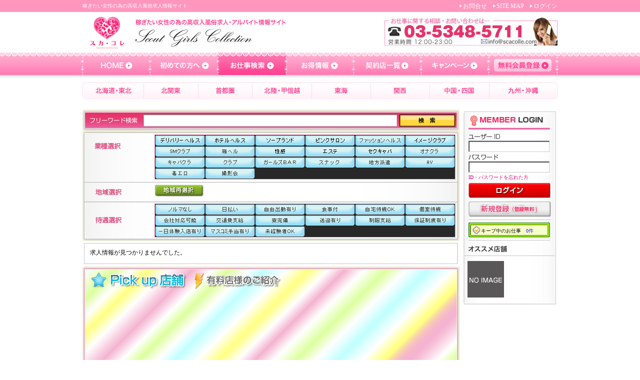

--- FILE ---
content_type: text/html; charset=UTF-8
request_url: http://scacolle.com/shop/search/
body_size: 18007
content:
<?xml version="1.0" encoding="utf-8"?>
<!DOCTYPE html PUBLIC "-//W3C//DTD XHTML 1.0 Transitional//EN" "http://www.w3.org/TR/xhtml1/DTD/xhtml1-transitional.dtd">
<html xmlns="http://www.w3.org/1999/xhtml">

<head>
<meta http-equiv="Pragma" content="no-cache">
<meta http-equiv="Cache-Control" content="no-cache">
<meta http-equiv="Expires" content="Thu, 01 Dec 1994 16:00:00 GMT">

<meta http-equiv="Content-Type" content="text/html; charset=utf-8" /><title>風俗求人一覧 | 高収入アルバイト求人　スカコレ</title>
<link rel="stylesheet" type="text/css" href="/css/import_result.css" />
	<link rel="stylesheet" type="text/css" href="/css/area_choice.css" />
	<link rel="stylesheet" type="text/css" href="/css/area_basic.css" />
	<link rel="stylesheet" type="text/css" href="/css/nyroModal.css" />
	<script type="text/javascript" src="/js/smartrollover.js"></script>
	<script type="text/javascript" src="/js/jquery.1.4.4.js"></script>
	<script type="text/javascript" src="/js/jquery.nyroModal-1.6.2.pack.js"></script>
	<script type="text/javascript" src="/js/result_choice.js"></script>
	<script type="text/javascript">
//<![CDATA[
$(function(){
	$('a.nyroModal').nyroModal({width:590,height:530});
});
//]]>
</script>
<!--[if IE 6]>
<link href="/css/ie6_top2.css" rel="stylesheet" type="text/css" />
<![endif]-->
<!--[if IE 7]>
<link href="/css/ie7_top2.css" rel="stylesheet" type="text/css" />
<![endif]-->

<!--[if lte IE 6]>  
  <script type="text/javascript" src="/js/DD_belatedPNG.js" charset="UTF-8"></script>  
  <script type="text/javascript">  
    DD_belatedPNG.fix('img, #menu, #menu-box');
  </script>  
<![endif]-->


<!-- アクセス解析 -->
<script type="text/javascript">

var _gaq = _gaq || [];
_gaq.push(['_setAccount', 'UA-20935215-1']);
_gaq.push(['_trackPageview']);

(function() {
var ga = document.createElement('script'); ga.type = 'text/javascript';
ga.async = true;
ga.src = ('https:' == document.location.protocol ? 'https://ssl' :'http://www') + '.google-analytics.com/ga.js';
var s = document.getElementsByTagName('script')[0];
s.parentNode.insertBefore(ga, s);
})();

</script>
<!-- アクセス解析 -->

</head>
<body class="">

<div id="wrapped">

	


<!--ヘッダーはじめ-->

<!-- header -->
<div id="h1-wrapped">
	<div id="h1-container">
		<h1>稼ぎたい女性の為の高収入風俗求人情報サイト</h1>

		<ul>
			<li><a href="/contact/">お問合せ</a></li> 
            <!--<li><a href="/company/">会社概要</a></li>--> 
            <li><a href="/sitemap/">SITE MAP</a></li>
			<li><a href="/login/">ログイン</a></li>
		</ul>
	</div>
</div>

<div id="header">
	<div class="logo"><a href="/shop/index/zenkoku/"><img src="/img2/img_logo2.gif" alt="スカコレ" width="70" height="65" /></a></div>
	<div class="copy"><img src="/img2/img_copy.gif" alt="稼ぎたい女性の為の高収入風俗求人・アルバイト情報サイト　Sucout Girls Collection" width="303" height="57" /></a></div>
	<div class="top-banner"><a href="/contact/"><img src="/img2/tel.jpg" alt="お仕事に関する相談・お問合せは" width="346" height="56" border="0" /></a></div>
</div>

<!-- header -->

<!--ヘッダーおわり-->

<!--メニューはじめ-->

<div id="menu-box"> 
<div id="menu">
 <div class="btn1"> 
  <ul class="clearfix">
				<li><a href="/"><img src="/img2/btn_top_off.gif" width="135" height="45" /></a></li>
				<li><a href="/system/"><img src="/img2/btn_first2_off.gif" alt="はじめての方へ" width="136" height="45" /></a></li>
				<li><a href="/shop/"><img src="/img2/btn_worksearch2_on.gif" alt="お仕事検索" width="136" height="45" /></a></li>
				<li><a href="/useful/"><img src="/img2/btn_advantage2_off.gif" alt="お得情報" width="135" height="45" /></a></li>
				<li><a href="/shop/payshop/"><img src="/img2/btn_contract2_off.gif" alt="契約店一覧" width="135" height="45" /></a></li>
				<li><a href="/campaign/"><img src="/img2/btn_campain2_off.gif" alt="キャンペーン" width="135" height="45" /></a></li><li><a href="/regist/"><img src="/img2/btn_regist_off.gif" alt="無料会員登録" width="138" height="45" /></a></li>
			</ul>
		</div>
		<div class="btn2">
			<ul class="clearfix">
				<li><a href="/hokkaido/"><img src="/img2/btn_hokkaido-tohoku_off.gif" alt="北海道/東北" width="123" height="33" /></a></li>
				<li><a href="/kitakanto/"><img src="/img2/btn_kitakanto_off.gif" alt="北関東" width="109" height="33" /></a></li>
				<li><a href="/shutoken/"><img src="/img2/btn_kanto_off.gif" alt="首都圏" width="108" height="33" /></a></li>
				<li><a href="/shinetsu/"><img src="/img2/btn_hokuriku-koshinetsu_off.gif" alt="北陸/甲信越" width="119" height="33" /></a></li>
				<li><a href="/tokai/"><img src="/img2/btn_tokai_off.gif" alt="東海" width="118" height="33" /></a></li>
				<li><a href="/kansai/"><img src="/img2/btn_kansai_off.gif" alt="関西" width="118" height="33" /></a></li>
				<li><a href="/chugoku/"><img src="/img2/btn_tyugoku-shikoku_off.gif" alt="中国/四国" width="119" height="33" /></a></li>
				<li><a href="/kyushu/"><img src="/img2/btn_kyusyu-okinawa_off.gif" alt="九州/沖縄" width="136" height="33" /></a></li>
			</ul>
		</div>
	</div>
</div>

<!--メニューおわり-->

<!-- main -->
<div id="main">
	<div id="contents" class="content_space"> 

		<div id="left">


<div class="freeword-result">
	<form id="search_form" action="/shop/search_keyword/" method="post">
		<input type="text" name="data[keyword]" value="" class="free" /><input type="image" src="/img2/top/btn_search.gif" alt="検索" name="freesearch" />
	</form>
</div>



			<div class="choice">
				<div class="genre">
				<table cellpadding="0" cellspacing="0" class="tbl_choice">
					<tr>
						<td><a href="/shop/search//category_id:10/mode:on"><img src="/img2/result/btn_delihel.gif" alt="デリバリーヘルス" width="98" height="20" /></a></td>
						<td><a href="/shop/search//category_id:9/mode:on"><img src="/img2/result/btn_hotel.gif" alt="ホテルヘルス" width="98" height="20" /></a></td>
						<td><a href="/shop/search//category_id:1/mode:on"><img src="/img2/result/btn_soap.gif" alt="ソープランド" width="98" height="20" /></a></td>
						<td><a href="/shop/search//category_id:5/mode:on"><img src="/img2/result/btn_salon.gif" alt="ピンクサロン" width="98" height="20" /></a></td>
						<td><a href="/shop/search//category_id:2/mode:on"><img src="/img2/result/btn_fassion.gif" alt="ファッションヘルス" width="98" height="20" /></a></td>
						<td><a href="/shop/search//category_id:3/mode:on"><img src="/img2/result/btn_imageclub.gif" alt="イメージクラブ" width="98" height="20" /></a></td>
					</tr>
					<tr>
						<td><a href="/shop/search//category_id:8/mode:on"><img src="/img2/result/btn_sm.gif" alt="SMクラブ" width="98" height="20" /></a></td>
						<td><a href="/shop/search//category_id:11/mode:on"><img src="/img2/result/btn_hakoheru.gif" alt="箱ヘル" width="98" height="20" /></a></td>
						<td><a href="/shop/search//category_id:4/mode:on"><img src="/img2/result/btn_seikan.gif" alt="性感" width="98" height="20" /></a></td>
						<td><a href="/shop/search//category_id:7/mode:on"><img src="/img2/result/btn_esthe.gif" alt="エステ" width="98" height="20" /></a></td>
						<td><a href="/shop/search//category_id:6/mode:on"><img src="/img2/result/btn_sexcaba.gif" alt="セクキャバ" width="98" height="20" /></a></td>
						<td><a href="/shop/search//category_id:12/mode:on"><img src="/img2/result/btn_onakura.gif" alt="オナクラ" width="98" height="20" /></a></td>
					</tr>
					<tr>
						<td><a href="/shop/search//category_id:13/mode:on"><img src="/img2/result/btn_caba.gif" alt="キャバクラ" width="98" height="20" /></a></td>
						<td><a href="/shop/search//category_id:14/mode:on"><img src="/img2/result/btn_club.gif" alt="クラブ" width="98" height="20" /></a></td>
						<td><a href="/shop/search//category_id:15/mode:on"><img src="/img2/result/btn_bar.gif" alt="ガールズBAR" width="98" height="20" /></a></td>
						<td><a href="/shop/search//category_id:16/mode:on"><img src="/img2/result/btn_snack.gif" alt="スナック" width="98" height="20" /></a></td>
						<td><a href="/shop/search//category_id:17/mode:on"><img src="/img2/result/btn_haken.gif" alt="地方派遣" width="98" height="20" /></a></td>
						<td><a href="/shop/search//category_id:18/mode:on"><img src="/img2/result/btn_av.gif" alt="AV" width="98" height="20" /></a></td>
					</tr>
					<tr>
						<td><a href="/shop/search//category_id:19/mode:on"><img src="/img2/result/btn_ckero.gif" alt="着エロ" width="98" height="20" /></a></td>
						<td><a href="/shop/search//category_id:20/mode:on"><img src="/img2/result/btn_satsuei.gif" alt="撮影会" width="98" height="20" /></a></td>
						<td>&nbsp;</td>
						<td>&nbsp;</td>
						<td>&nbsp;</td>
						<td>&nbsp;</td>
					</tr>
				</table>
				</div>

				<div class="area">
					<div class="area-choice">
						<a href="/shop/edit_section//?t:1769880672" class="nyroModal"><img src="/img2/result/btn_rechoice.gif" alt="地域再選択" width="97" height="23" /></a><p></p>
					</div>
				</div>

				<div class="treatment">
					<table cellpadding="0" cellspacing="0" class="tbl_choice2">
						<tr>
							<td><a href="/shop/search//condition:con_not_norma_f/mode:on"><img src="/img2/result/btn_nonorma.gif" alt="ノルマなし" width="98" height="20" /></a></td>
							<td><a href="/shop/search//condition:con_daypay_f/mode:on"><img src="/img2/result/btn_daypayment.gif" alt="日払い" width="98" height="20" /></a></td>
							<td><a href="/shop/search//condition:con_free_attendance_f/mode:on"><img src="/img2/result/btn_freedom.gif" alt="自由出勤有り" width="98" height="20" /></a></td>
							<td><a href="/shop/search//condition:con_with_meals_f/mode:on"><img src="/img2/result/btn_dishes.gif" alt="食事付" width="98" height="20" /></a></td>
							<td><a href="/shop/search//condition:con_wait_athome_f/mode:on"><img src="/img2/result/btn_stayhome.gif" alt="自宅待機OK" width="98" height="20" /></a></td>
							<td><a href="/shop/search//condition:con_privateroom_f/mode:on"><img src="/img2/result/btn_stayroom.gif" alt="個室待機" width="98" height="20" /></a></td>
						</tr>
						<tr>
							<td><a href="/shop/search//condition:con_company_f/mode:on"><img src="/img2/result/btn_alibi.gif" alt="会社対応可能" width="98" height="20" /></a></td>
							<td><a href="/shop/search//condition:con_expense_f/mode:on"><img src="/img2/result/btn_traffic.gif" alt="交通費支給" width="98" height="20" /></a></td>
							<td><a href="/shop/search//condition:con_dormitory_f/mode:on"><img src="/img2/result/btn_dormitory.gif" alt="寮完備" width="98" height="20" /></a></td>
							<td><a href="/shop/search//condition:con_pickup_f/mode:on"><img src="/img2/result/btn_drive.gif" alt="送迎有り" width="98" height="20" /></a></td>
							<td><a href="/shop/search//condition:con_uniform_f/mode:on"><img src="/img2/result/btn_uniform.gif" alt="制服支給" width="98" height="20" /></a></td>
							<td><a href="/shop/search//condition:con_security_f/mode:on"><img src="/img2/result/btn_guarantee.gif" alt="保証制度有り" width="98" height="20" /></a></td>
						</tr>
						<tr>
							<td><a href="/shop/search//condition:con_1day_experience_f/mode:on"><img src="/img2/result/btn_oneday.gif" alt="一日体験入店有り" width="98" height="20" /></a></td>
							<td><a href="/shop/search//condition:con_mass_f/mode:on"><img src="/img2/result/btn_mascomi.gif" alt="マスコミ手当有り" width="98" height="20" /></a></td>
							<td><a href="/shop/search//condition:con_not_experienced_f/mode:on"><img src="/img2/result/btn_experience.gif" alt="未経験者OK" width="98" height="20" /></a></td>
							<td>&nbsp;</td>
							<td>&nbsp;</td>
							<td>&nbsp;</td>
						</tr>
					</table>
				</div>
			</div>





<div id="kekka">
	<img src="/img2/result/img_result_header.gif" alt="画像" width="754" height="15" />

<!--検索ナビの表示-->

<div class='kensu'>求人情報が見つかりませんでした。

	</div>



<!--ここまで-->

	<div  class="footer"><img src="/img2/result/img_result_footer.gif" alt="画像" width="754" height="14" /></div>
</div>





<div class="pick-up">
	<div class="pick-upbox1">
		<a href="/shop/view/">
		</a>
		<p><br />
		<a href="/shop/view/"></a></p>
	</div>


</div>





			<div class="result">

				<img src="/img2/result/img_result_header.gif" alt="画像" width="754" height="15" />
				<div class="result_inner">


<div class='small'>						<div class="small-tips">
							<div class="shopname">

								<img src="/img2/result/icon_category_.gif" alt="" width="48" height="16" /><a href="/shop/view/"></a>
							</div>
							<div class="left">
								<a href="/shop/view/"><img src="/img/noimg126126.gif" width="126" height="126" alt="求人情報" id="origin" class="" /></a>
								<div class="btn"><a href="/shop/view/"><img src="/img2/result/btn_details.gif" alt="詳細を見る" width="80" height="22" /></a></div>
								<div class="btn"><a href="/shop/keep/"><img src="/img2/result/btn_keep.gif" alt="キープする" width="80" height="22" /></a></div>
							</div>
							<div class="right">
								<img src="/img2/result/img_shopinfo2_header.gif" alt="店舗情報" width="227" height="29" />
								<div class="genre"><img src="/img2/result/img_genre.gif" alt="業種" width="40" height="16" /></div>
								<div class="allowance"><img src="/img2/result/img_allowance.gif" alt="給与" width="40" height="16" /> </div>
								<div class="age"><img src="/img2/result/img_age.gif" alt="年齢" width="40" height="16" /></div>
								<div class="place">
									<img src="/img2/result/img_place.gif" alt="勤務地" width="50" height="16" />
									<table cellpadding="0" cellspacing="0" class="tbl_plathome">
										<tr>
											<td></td>
										</tr>
									</table>
								</div>
								<img src="/img2/result/img_shopinfo2_footer.gif" alt="画像" width="227" height="10" />
							</div>
							<p></p>
						</div>
</div>

				</div>
				<div  class="footer"><img src="/img2/result/img_result_footer.gif" alt="画像" width="754" height="14" /></div>
			</div>
		</div>

		<div id="right">
			<img src="/img2/result/img_member-header.gif" alt="画像" width="190" height="10" />

			<div class="member-box">

	<div class="login">
		<form id="logform" name="login" action="/login/check/" method="post" class="login-form">
		<img src="/img/top/img_login.gif" alt="メンバーログイン" width="163" height="28" />
		<div class="login-enter">
			<input type="text" name="username" class="id" /><br />
			<input type="text" name="password" class="pass" /><br />
			<p><a href="/forget/">ID・パスワードを忘れた方</a></p>
		</div>
		<input type="image" src="/img/top/btn_login.gif" alt="ログイン" name="login" />
		<a href="/regist/"><img src="/img2/top/btn_newentry.gif" alt="新規登録（登録無料）" name="new" class="newentry" /></a>
		</form>
		<a href="/shop/keeplist/" class="keep">キープ中のお仕事　<span class="blue">0件</span></a>
	</div>



	<!--ｵｽｽﾒ求人はじめ-->
	
			  <div class="shop">
			  	<img src="/img/top/img_osusume.gif" alt="オススメ店舗" width="179" height="20" />

			    <div class="tips">
					<div class="shopname"><a href="/shop/view/"></a></div>
					<div class="thumb"><a href="/shop/view/"><img src="/img/noimg7373.gif" width="73" height="73" alt="" id="origin" class="" /></a></div>
				   	<div class="text"></div>	
			    </div>
			  </div>

	<!--ｵｽｽﾒ求人おわり-->


			</div>
			<div class="footer"><img src="/img2/result/img_member-footer.gif" alt="画像" width="190" height="10" /></div>
		</div>
	</div>
</div>




<!-- footer -->
<div id="top-footer">
<div class="top-text">
<p>風俗求人・高収入アルバイトなら風俗求人サイト「スカコレ」！　</p>
<p>首都圏、東京・埼玉・千葉・神奈川の求人をはじめ、北海道から沖縄まで、全国の女の子向けの風俗求人情報を掲載中です。</p>
<p>スカコレにて会員登録してマイページを持つ事で、メアド・TEL非公開で相談・質問が可能となります。</p>
<p>さらに、会員様向けにスカコレ独自の様々なお得情報（特典・プレゼント）をご用意させて頂いております。</p>
<br />
<p>経験者の方には経験を活かせるお仕事情報を、高収入アルバイトが初めての方や風俗のバイトに不安のある方には安心して働ける求人情報をお届けします。</p>
<p>お仕事の最新情報はもちろん、希望エリアや業種（仕事内容）で検索すれば、あなたに合った高収入のアルバイトがきっと見つかります！</p>
</div>

<div class="top-menu">
<div class="inner">
<ul> 
<li><a href="/system/">初めての方へ</a> |</li> 
<li><a href="/shop/">お仕事検索</a> |</li> 
<li><a href="/useful/">お得情報</a> |</li> 
<li><a href="/shop/payshop/">契約店一覧</a> |</li> 
<li><a href="/campaign/">キャンペーン</a> |</li> 
<li><a href="/members/">店舗ログイン</a></li> 
</ul> 
<ul> 
<!--<li><a href="/company/">会社概要</a> |</li>-->
<li><a href="/rule/">利用規約</a> |</li> 
<li><a href="/privacy/">プライバシーポリシー</a> |</li> 
<li><a href="/link/">リンクについて</a> |</li> 
<li><a href="/recruit/">求人掲載について</a> |</li> 
<li><a href="/contact/">お問合せ</a></li> 
</ul>
  </div>
</div>
<div class="copyrights"><img src="/img2/img_copyrights.gif" alt="Copyright(C) 2010 SCOUT GIRLS COLLECTION All Rights Reserved." width="430" height="23" /></div>
</div>
<!-- footer -->


</div><!--container end-->

</body>
</html>


--- FILE ---
content_type: text/css
request_url: http://scacolle.com/css/import_result.css
body_size: 53
content:
@import url("bass2.css");
@import url("result.css");

--- FILE ---
content_type: text/css
request_url: http://scacolle.com/css/area_choice.css
body_size: 1478
content:
@charset "UTF-8";

#wrapped {
	text-align: center;
}
#left {
	width: 573px;
}
#left .areacheck {
	float: left;
	margin-bottom: 5px;
}
#left .areacheck p {
	float: left;
	margin-left: 5px;
	color: #ff0000;
	width: 568px;
	margin-top: 5px;
	text-align: left;
}
#left .search-inner {
	background-image: url(../img2/top/img_choice-middle.gif);
	background-repeat: repeat-y;
}
#left .search-box {
	width: 550px;
	margin-right: auto;
	margin-left: auto;
	overflow: auto;
}

#left .search-box .area-container {
	border: 1px solid #c0c0c0;
	width: 546px;
	margin-top: 5px;
	margin-right: auto;
	margin-left: auto;
}
#left .search-box .areainner {
	width: 546px;
	height: 350px;
	overflow: auto;
}
#left .search-box .areainner .tbl_area {
	width: 520px;
	text-align: left;
	font-size: 12px;
	border-bottom-width: 1px;
	border-bottom-style: solid;
	border-bottom-color: #e63369;
	margin-bottom: 3px;
	margin-right: auto;
	margin-left: auto;
}
#left .search-box .areainner .tbl_area td {
	padding-top: 3px;
	padding-bottom: 3px;
}

#left .search-box .areainner .tbl_area .flag {
	width: 90px;
	text-align: center;
}
#left .search-box .areainner .tbl_area .flag2 {
	width: 90px;
}
#left .search-box .areainner .tbl_area .cbox {
	margin-right: 3px;
}
#left .footer {
	float: left;
}
#left .search-btn {
	padding-top: 5px;
	clear: left;
}
#left .close {
	margin-left: 5px;
	color: #003cff;
	margin-top: 10px;
}


--- FILE ---
content_type: text/css
request_url: http://scacolle.com/css/bass2.css
body_size: 6350
content:
@charset "UTF-8";

html, body {
	padding: 0;
	font-size:12px;
	margin: 0;
	font-family: "ＭＳ Ｐゴシック", Osaka, "ヒラギノ角ゴ Pro W3";
}
html {
	overflow-x: hidden;
	overflow-y: auto;
}
body {
}
h1, h2, h3, h4, h5, h6, address {
  margin: 0;
  padding: 0;
  border: 0;
  font-style: normal;
  font-weight: normal;
}
#h1-wrapped {
	width: 100%;
	background: #ff96be;
}
#h1-container {
	position: relative;
	margin-right: auto;
	margin-left: auto;
	width: 950px;
}
#h1-container a {
	color: #ffffff;
	text-decoration: none;
}
#h1-container a:hover {
	color: #ffffff;
	text-decoration: underline;
}

#h1-container ul {
	position: absolute;
	width: 500px;
	left: 450px;
	top: 4px;
	text-align: right;
}
#h1-container li {
	display: inline;
	padding: 0 0 0 16px;
	background: url(../img2/icon_header_arrow.gif) no-repeat 9px 50%;
}
#h1-container img {
	margin-right: 8px;
	margin-left: 8px;
}

h1 {
	font-size: 10px;
	color: #ffffff;
	padding: 5px 0 5px 0;;
	width: 950px;
	text-align: left;
	margin: 0 auto;
}
div, p, pre, ul, ol, li, dl, dt, dd {
  margin: 0;
  padding: 0;
  border: 0;
}

table, th, td {
  font-style: normal;
  font-weight: normal;
}
th {
/* white-space:nowrap;
*/ vertical-align:top;
	text-align:left;
}

form, fieldset, input, button, select, optgroup, option, textarea,
label, legend {
  margin: 0;
  padding: 0;
}
form {
	text-align: center;
}
img{
	margin:0;
	padding:0;
	border:none;
	vertical-align: bottom;
}
ul,dl {
	list-style-position:outside;
	list-style-type:none;
}
a {
	color: #0033FF;
	text-decoration: none;
}
a:hover {
	color: #0033FF;
	text-decoration: underline;
}
.orange {
	color: #FF3300;
}
.red{
	color: #FF0000;
}
.yellow {
	color: #ffff00;
}
.green {
	color: #1b993c;
}
.blue {
	color: #1c1cfd;
}
.purple {
	color: #e3007f;
}
.black {
	color: #000000;
}
.gray {
	color: #898989;
}


.areaiframe {
	background-image: none;
	background-color: #ffffff;
}

/* ログイン・ログアウト */
#right .member-box .login {
	padding-bottom: 5px;
	border-bottom-width: 1px;
	border-bottom-style: solid;
	border-bottom-color: #c3c3c3;
	width: 163px;
	margin-left: 9px;
}
#right .member-box .login .login-form {
	border-bottom-width: 1px;
	border-bottom-style: solid;
	border-bottom-color: #c3c3c3;
	padding-bottom: 5px;
}


#right .member-box .login .login-enter {
	background-image: url(../img/top/bg_idpass.gif);
	background-repeat: no-repeat;
	height: 100px;
	background-position: center top;
	margin-top: 7px;
}
#right .member-box .login .login-enter .id {
	margin-top: 20px;
	width: 152px;
	border-top-style: none;
	border-right-style: none;
	border-bottom-style: none;
	border-left-style: none;
	height: 16px;
}
#right .member-box .login .login-enter .pass {
	width: 152px;
	margin-top: 25px;
	margin-bottom: 5px;
	border-top-style: none;
	border-right-style: none;
	border-bottom-style: none;
	border-left-style: none;
	height: 16px;
}
#right .member-box .login .login-enter p {
	font-size: 10px;
	text-align: left;
}
#right .member-box .login .newentry {
	margin-top: 7px;
}

#right .member-box .login .login-enter a {
	color: #e3007f;
	text-decoration: none;
}
#right .member-box .login .login-enter a:hover {
	color: #e3007f;
	text-decoration: underline;
}
#right .member-box .login .keep {
	background-image: url(../img2/top/bg_keep.gif);
	background-repeat: no-repeat;
	background-position: bottom;
	margin-top: 5px;
	display: block;
	height: 20px;
	padding-left: 25px;
	font-size: 10px;
	color: #000000;
	text-align: left;
	padding-top: 10px;
	text-decoration: none;
}



#right .member-box .logout {
	background-image: url(../img2/top/bg_logout.gif);
	background-repeat: no-repeat;
	height: 136px;
	margin-top: 5px;
}
#right .member-box .logout .logout-inner {
	width: 145px;
	margin-right: auto;
	margin-left: auto;
	text-align: left;
	line-height: 1.5em;
	margin-bottom: 18px;
	padding-top: 10px;
}
#right .member-box .logout .logout-inner p {
	font-size: 10px;
}
#right .member-box .logout .logout-inner .welcome {
	border-bottom-width: 2px;
	border-bottom-style: solid;
	border-bottom-color: #f28aa5;
	margin-bottom: 5px;
	
}


/*メッセージ関連*/
form textarea.form-error,
form select.form-error,
form input.form-error.radio,
form input.form-error.text,
form input.form-error {
  background-color: #ffeeee;
}

div#flashMessage {
	margin-top:15px;
	margin-bottom:15px;
	margin-right: auto;
	margin-left: auto;
	font-size: 1.3em;
	text-align: center;
	font-weight: bold;
}
div#flashMessage.complete {
	color: green;
}
.error-message,
div#flashMessage.error {
	color: red;
}
/*　フッター　*/
#top-footer {
	clear: both;
	margin-top: 20px;
	padding-bottom: 50px;
	background-color: #f5f5e1;
}
#top-footer .top-text {
	width: 100%;
	background-color: #e966a0;
	color: #ffffff;
	padding-top: 10px;
	padding-bottom: 25px;
}
#top-footer .top-text p {
	width: 950px;
	text-align: left;
	margin-right: auto;
	margin-left: auto;
	line-height: 1.5em;
}
#top-footer .top-menu {
	width: 100%;
	background-color: #e63369;
	color: #ffffff;
}
#top-footer .top-menu .inner {
	width: 940px;
	margin-right: auto;
	margin-left: auto;
	text-align: left;
	padding-top: 20px;
	padding-bottom: 30px;
}
#top-footer .top-menu .inner ul {
	width: 940px;
	clear: left;
}
#top-footer .top-menu .inner li {
	float: left;
	margin-right: 5px;
	margin-left: 5px;
	margin-bottom: 20px;
}
#top-footer .top-menu .inner img {
	clear: left;
}
#top-footer .top-menu .inner a {
	color: #ffffff;
	text-decoration: none;
}
#top-footer .top-menu .inner a:hover {
	color: #ffffff;
	text-decoration: underline;
}

#top-footer .copyrights {
	clear: left;
	width: 950px;
	text-align: left;
	margin-right: auto;
	margin-left: auto;
	margin-top: 10px;
}

/* clearfix */

.clearfix:after {
	content: ".";
	display: block;
	clear: both;
	visibility: hidden;
	height: 0px;
	font-size: 0.1px;
	line-height: 0.1px;
}

.clearfix {
	display: inline-block;
	position: relative; /* DW */
}

/* Hides from IE-mac \*/
.clearfix  {
	display: block; 
}

/* End hide from IE-mac */

--- FILE ---
content_type: text/css
request_url: http://scacolle.com/css/result.css
body_size: 26301
content:
@charset "UTF-8";

#wrapped {
	margin-right: auto;
	margin-left: auto;
	text-align: center;
}
#wrapped2 {
	margin-right: auto;
	margin-left: auto;
	text-align: center;
}
#header {
	position: relative;
	width: 950px;
	margin: 0 auto;
	height: 81px;
	text-align: left;
}
#header .logo {
	padding: 9px 0 0 14px;
}
#header .copy {
	position: absolute;
	left: 104px;
	top: 14px;
}
#header .top-banner {
	position: absolute;
	left: 604px;
	top: 11px;
}
#submenu {
	margin-right: auto;
	margin-left: auto;
	overflow: hidden;
	width: 930px;
}

#submenu .menu {
	float: right;
	height: 22px;
}

#main {
	width: 950px;
	margin-right: auto;
	margin-left: auto;
}
#main .pankz {
	text-align: left;
	font-size:11px;
	margin:9px 0 0 5px;
	line-height:100%;
	height:11px;
}
#menu-box {
	width: 100%;
	height: 93px;
	background: url(../img2/bg_header5.gif) no-repeat center top;
}
#menu {
	width: 100%;
	background: url(../img2/bg_header6.gif) no-repeat center top;
}
#menu img {
	vertical-align: bottom;
}

#menu li {
	float: left;
}
#menu .btn1 {
	width: 950px;
	margin: 0 auto;
}

#menu .btn2 {
	width: 950px;
	margin: 15px auto 0;
}
#contents {
	width: 950px;
	margin-right: auto;
	margin-left: auto;
	float: left;
	margin-bottom: 30px;
}
#contents_top {
	width: 950px;
	margin-top: -1px;
	margin-right: auto;
	margin-left: auto;
	float: left;
	margin-bottom: 30px;
	background-image: url(../img2/result/bg_resulttop.gif);
	background-repeat: repeat-y;
}
#contents .pankz {
	text-align: left;
	font-size: 10px;
	padding-left: 5px;
}
#contents_top .left {
	width: 760px;
	float: left;
}
#contents_top .left .what {
	width: 270px;
	float: left;
}
#contents_top .left .what a {
	background-image: url(../img2/result/img_whatscacolle_01.gif);
	background-repeat: no-repeat;
	display: block;
	height: 90px;
	width: 215px;
	color: #666666;
	padding-top: 121px;
	padding-left: 55px;
	line-height: 1.5em;
	text-align: left;
	padding-right: 10px;
}
#contents_top .left .what a:hover {
	background-image: url(../img2/result/img_whatscacolle_01hover.gif);
	background-repeat: no-repeat;
	display: block;
	height: 90px;
	width: 215px;
	color: #666666;
	padding-top: 121px;
	padding-left: 55px;
	line-height: 1.5em;
	text-align: left;
	padding-right: 10px;
	text-decoration: none;
}
#contents_top .left .muryo {
	width: 250px;
	float: left;
}
#contents_top .left .muryo a {
	background-image: url(../img2/result/img_whatscacolle_02.gif);
	background-repeat: no-repeat;
	display: block;
	height: 90px;
	width: 210px;
	color: #666666;
	padding-top: 121px;
	text-align: left;
	padding-right: 20px;
	padding-left: 20px;
	line-height: 1.5em;
}
#contents_top .left .muryo a:hover {
	background-image: url(../img2/result/img_whatscacolle_02hover.gif);
	background-repeat: no-repeat;
	display: block;
	height: 90px;
	width: 210px;
	color: #666666;
	padding-top: 121px;
	text-align: left;
	padding-right: 20px;
	padding-left: 20px;
	line-height: 1.5em;
	text-decoration: none;
}
#contents_top .left .usuful {
	width: 240px;
	float: left;
}
#contents_top .left .usuful a {
	background-image: url(../img2/result/img_whatscacolle_03.gif);
	background-repeat: no-repeat;
	display: block;
	height: 90px;
	width: 207px;
	color: #666666;
	padding-top: 121px;
	padding-right: 20px;
	padding-left: 13px;
	text-align: left;
	line-height: 1.5em;
}
#contents_top .left .usuful a:hover {
	background-image: url(../img2/result/img_whatscacolle_03hover.gif);
	background-repeat: no-repeat;
	display: block;
	height: 90px;
	width: 207px;
	color: #666666;
	padding-top: 121px;
	padding-right: 20px;
	padding-left: 13px;
	text-align: left;
	line-height: 1.5em;
	text-decoration: none;
}
#contents_top .left .infomation-box {
	clear: both;
}

#contents_top .left .infomation {
	width: 650px;
	margin-right: auto;
	margin-left: auto;
	text-align: left;
	line-height: 1.5em;
	margin-bottom: 20px;
}
#contents_top .left .infomation li {
	background-image: url(../img2/result/icon_arrow.gif);
	background-repeat: no-repeat;
	background-position: left center;
	padding-left: 15px;
	color: #898989;
}
#contents_top .left .infomation a {
	color: #e3007f;
	text-decoration: none;
}
#contents_top .left .infomation a:hover {
	color: #e3007f;
	text-decoration: underline;
}
#contents_top .left .regist {
	background-image: url(../img2/result/bg_regist.gif);
	background-repeat: no-repeat;
	padding-top: 30px;
}
#contents_top .left .regist .regist_box {
	width: 650px;
	margin-right: auto;
	margin-left: auto;
	background-color: #f2f2f2;
	overflow: hidden;
	height: 98px;
	margin-bottom: 20px;
}
#contents_top .left .regist .regist_box .left {
	width: 225px;
	float: left;
}
#contents_top .left .regist .regist_box .right {
	width: 415px;
	float: right;
	text-align: left;
	line-height: 1.5em;
	margin-top: 15px;
}



#contents_top .right {
	width: 190px;
	float: right;
}
#contents_top .right .mobile {
	font-size: 10px;
	line-height: 1.5em;
	border-bottom-width: 1px;
	border-bottom-style: solid;
	border-bottom-color: #c3c3c3;
	padding-bottom: 8px;
	margin-bottom: 8px;
	text-align: center;
	width: 162px;
	padding-top: 10px;
	margin-right: auto;
	margin-left: auto;
}
#contents_top .right .mobile p {
	text-align: left;
	margin-top: 3px;
	margin-bottom: 3px;
	width: 162px;
}
#contents_top .right .mobile .length {
	width: 150px;
	margin-bottom: 3px;
}
#contents_top .right .mobile img {
	margin-bottom: 5px;
}


#contents_top .right .banner {
	line-height: 1.5em;
	border-bottom-width: 1px;
	border-bottom-style: solid;
	border-bottom-color: #c3c3c3;
	padding-bottom: 3px;
	text-align: center;
	width: 162px;
	margin-right: auto;
	margin-left: auto;
}
#contents_top .right .banner img {
	margin-bottom: 5px;
}
#contents_top .footer {
	clear: both;
}
.content_space #left {
	margin-top: 21px;
}

.content_space #right {
	margin-top: 23px;
}
#left {
	float: left;
	width: 754px;
}
#left .freeword-result {
	background-image: url(../img2/result/bg_freeword.gif);
	background-repeat: no-repeat;
	height: 43px;
	width: 754px;
	margin-right: auto;
	margin-left: auto;
}
#left .freeword-result .free {
	float: left;
	width: 503px;
	margin-top: 12px;
	margin-left: 123px;
	height: 20px;
	border-top-style: none;
	border-right-style: none;
	border-bottom-style: none;
	border-left-style: none;
}
#left .freeword-result input {
	margin-top: 10px;
}
#left .choice {
	width: 754px;
	background-image: url(../img2/result/bg_choice.gif);
	background-repeat: repeat-y;
}
#left .choice .genre {
	background-image: url(../img2/result/bg_choice-genre.gif);
	background-repeat: no-repeat;
	height: 103px;
}

#left .choice .genre .tbl_choice {
	float: right;
	margin-right: 8px;
	margin-top: 7px;
	background-color: #282828;
	border-top-width: 1px;
	border-left-width: 1px;
	border-top-style: solid;
	border-left-style: solid;
	border-top-color: #ee8cb8;
	border-left-color: #ee8cb8;
	border-right-width: 1px;
	border-bottom-width: 1px;
	border-right-style: solid;
	border-bottom-style: solid;
	border-right-color: #cacaca;
	border-bottom-color: #cacaca;
}
#left .choice .genre .tbl_choice td {
	padding: 1px;
}
#left .choice .area {
	float: left;
	width: 754px;
	background-image: url(../img2/result/bg_choice-area.gif);
	background-repeat: no-repeat;
	background-position: left center;
}

#left .choice .area-choice {
	width: 600px;
	float: right;
	margin-right: 9px;
	text-align: left;
	margin-top: 5px;
	margin-bottom: 5px;
}
#left .choice .area-choice img {
	float: left;
	margin-right: 5px;
	margin-bottom: 5px;
}
#left .choice .area-choice p {
	margin-top: 2px;
	width: 495px;
	float: right;
	line-height: 1.3em;
}
#left .choice .treatment {
	background-image: url(../img2/result/bg_choice-treatment.gif);
	background-repeat: no-repeat;
	height: 79px;
	clear: both;
}
#left .choice .treatment .tbl_choice2 {
	float: right;
	margin-right: 8px;
	margin-top: 4px;
	background-color: #282828;
	border-top-width: 1px;
	border-left-width: 1px;
	border-top-style: solid;
	border-left-style: solid;
	border-top-color: #ee8cb8;
	border-left-color: #ee8cb8;
	border-right-width: 1px;
	border-bottom-width: 1px;
	border-right-style: solid;
	border-bottom-style: solid;
	border-right-color: #cacaca;
	border-bottom-color: #cacaca;
}
#left .choice .treatment .tbl_choice2 td {
	padding: 1px;
}
#left #kekka {
	width: 754px;
	background-image: url(../img2/result/img_result_middle.gif);
	background-repeat: repeat-y;
	overflow: auto;
}

#left #kekka .kensu {
	text-align: left;
	margin-right: auto;
	margin-left: auto;
	width: 724px;
	padding-bottom: 5px;
}
#left #kekka .kensu .purple2 {
	font-size: 18px;
	color: #e3007f;
}
#left #kekka .nextback {
	background-color: #f2d9f2;
	width: 745px;
	clear: both;
	float: left;
	margin-left: 4px;
	border-bottom-width: 2px;
	border-bottom-style: solid;
	border-bottom-color: #e63369;
}
#left #kekka .nextback a {
	color: #e3007f;
	text-decoration: none;
}
#left #kekka .nextback a:hover {
	color: #e3007f;
	text-decoration: underline;
}
#left #kekka .nextback .back {
	width: 185px;
	float: left;
	text-align: left;
	background-color: #f2d9f2;
	padding-top: 3px;
	padding-bottom: 3px;
	padding-left: 10px;
}
#left #kekka .nextback .number {
	float: left;
	width: 346px;
	text-align: center;
	background-color: #f2d9f2;
	padding-top: 5px;
}

#left #kekka .nextback .next {
	float: right;
	width: 190px;
	text-align: right;
	background-color: #f2d9f2;
	padding-top: 3px;
	padding-bottom: 3px;
	padding-right: 10px;
}
#left .pick-up {
	width: 754px;
	clear: both;
	background-image: url(../img2/result/bg_pickup.gif);
	background-repeat: no-repeat;
	height: 255px;
}
#left .pick-up .pick-upbox1 {
	width: 362px;
	float: left;
	margin-top: 50px;
	margin-left: 10px;
}
#left .pick-up .pick-upbox2 {
	width: 362px;
	float: right;
	margin-top: 50px;
	margin-right: 10px;
}
#left .pick-up p {
	margin-top: 5px;
	line-height: 1.3em;
}
#left .result {
	background-image: url(../img2/result/img_result_middle.gif);
	background-repeat: repeat-y;
	width: 754px;
	clear: both;
	overflow: auto;
}
#left .result .freeword2 {
	background-image: url(../img2/result/bg_freeword.gif);
	background-repeat: no-repeat;
	height: 43px;
	width: 754px;
}
#left .result .freeword2 .free {
	float: left;
	width: 503px;
	margin-top: 12px;
	margin-left: 123px;
	height: 20px;
	border-top-style: none;
	border-right-style: none;
	border-bottom-style: none;
	border-left-style: none;
}
#left .result .freeword2 input {
	margin-top: 10px;
}

#left .result .result_inner {
	margin-right: auto;
	margin-left: auto;
	width: 746px;
}
#left .result .kensu {
	text-align: left;
	margin-right: auto;
	margin-left: auto;
	width: 724px;
	margin-bottom: 5px;
}
#left .result .kensu .purple2 {
	font-size: 18px;
	color: #e3007f;
}
#left .result .nextback {
	background-color: #f2d9f2;
	width: 746px;
	float: left;
	margin-bottom: 10px;
	clear: both;
}
#left .result .nextback a {
	color: #e3007f;
	text-decoration: none;
}
#left .result .nextback a:hover {
	color: #e3007f;
	text-decoration: underline;
}
#left .result .nextback .back {
	width: 190px;
	float: left;
	text-align: left;
	background-color: #f2d9f2;
	padding-top: 3px;
	padding-bottom: 3px;
	padding-left: 10px;
}
#left .result .nextback .number {
	float: left;
	width: 346px;
	text-align: center;
	background-color: #f2d9f2;
	padding-top: 5px;
}

#left .result .nextback .next {
	float: right;
	width: 190px;
	text-align: right;
	background-color: #f2d9f2;
	padding-top: 3px;
	padding-bottom: 3px;
	padding-right: 10px;
}
#left .result .large {
	clear: both;
	width: 746px;
	float: left;
	border-bottom-width: 2px;
	border-bottom-style: solid;
	border-bottom-color: #e966a0;
	padding-bottom: 10px;
	margin-bottom: 10px;
}
#left .result .large .left {
	width: 460px;
	float: left;
	margin-left: 8px;
}
#left .result .large .left .message {
	text-align: left;
	color: #e966a0;
	margin-bottom: 8px;
	width: 460px;
}
#left .result .large .left .shopname {
	text-align: left;
	font-size: 14px;
	margin-bottom: 8px;
	width: 460px;
}
#left .result .large .left .shopname a {
	margin-left: 5px;
}
#left .result .large .left .shopname .pickup {
	float: left;
}
#left .result .large .left .shopname .shopname-margin {
	padding-top: 3px;
}



#left .result .large .left .shopimage {
	margin-bottom: 12px;
	width: 460px;
}

#left .result .large .left .comment {
	text-align: left;
	line-height: 1.3em;
	color: #666666;
	width: 460px;
}
#left .result .large .right {
	width: 260px;
	float: right;
	background-image: url(../img2/result/img_shopinfo_middle.gif);
	background-repeat: repeat-y;
	margin-right: 8px;
	text-align: center;
}
#left .result .large .right .genre,
#left .result .large .right .allowance,
#left .result .large .right .age {
	padding-top: 5px;
	padding-bottom: 5px;
	border-bottom-width: 1px;
	border-bottom-style: dotted;
	border-bottom-color: #a9a9a9;
	width: 233px;
	margin-right: auto;
	margin-left: auto;
	text-align: left;
}
#left .result .large .right .genre img,
#left .result .large .right .allowance img,
#left .result .large .right .age img {
	margin-right: 5px;
}
#left .result .large .right .place {
	text-align: left;
	padding-top: 5px;
	padding-bottom: 5px;
	border-bottom-width: 1px;
	border-bottom-style: dotted;
	border-bottom-color: #e966a0;
	width: 233px;
	margin-right: auto;
	margin-left: auto;
	margin-bottom: 10px;
	min-height: 18px;
}
#left .result .large .right .place img {
	float: left;
	margin-right: 5px;
}
#left .result .large .right .place .tbl_plathome {
	font-size: 12px;
}

#left .result .large .right .place .tbl_plathome td {
	padding: 3px;
}

#left .result .large .right .tbl_treat{
	background-color: #282828;
	margin-right: auto;
	margin-left: auto;
	border: 1px solid #282828;
	margin-top: 8px;
}
#left .result .large .right .tbl_treat td {
	padding: 1px;
}
#left .result .small {
	clear: both;
	width: 746px;
}
#left .result .small .small-tips {
	width: 360px;
	float: left;
	margin-left: 8px;
	border-bottom-width: 1px;
	border-bottom-style: solid;
	border-bottom-color: #afafaf;
	padding-bottom: 10px;
	margin-bottom: 10px;
}
#left .result .small .small-tips2 {
	width: 360px;
	float: right;
	margin-right: 8px;
	border-bottom-width: 1px;
	border-bottom-style: solid;
	border-bottom-color: #afafaf;
	padding-bottom: 10px;
	margin-bottom: 10px;
}
#left .result .small .small-tips .shopname,
#left .result .small .small-tips2 .shopname {
	text-align: left;
	font-size: 14px;
	margin-bottom: 8px;
	width: 360px;
	float: left;
}

#left .result .small .small-tips .shopname a,
#left .result .small .small-tips2 .shopname a {
	margin-left: 5px;
}
#left .result .small .small-tips .left,
#left .result .small .small-tips2 .left {
	float: left;
	width: 126px;
}
#left .result .small .small-tips .left .btn,
#left .result .small .small-tips2 .left .btn {
	text-align: center;
	margin-top: 5px;
}
#left .result .small .small-tips .right,
#left .result .small .small-tips2 .right {
	width: 227px;
	float: right;
	background-image: url(../img2/result/img_shopinfo2_middle.gif);
	background-repeat: repeat-y;
	text-align: center;
	margin-bottom: 5px;
}
#left .result .small .small-tips .right .genre,
#left .result .small .small-tips .right .allowance,
#left .result .small .small-tips .right .age,
#left .result .small .small-tips2 .right .genre,
#left .result .small .small-tips2 .right .allowance,
#left .result .small .small-tips2 .right .age {
	text-align: left;
	padding-top: 5px;
	padding-bottom: 5px;
	border-bottom-width: 1px;
	border-bottom-style: dotted;
	border-bottom-color: #a9a9a9;
	width: 200px;
	margin-right: auto;
	margin-left: auto;
}
#left .result .small .small-tips .right .genre img,
#left .result .small .small-tips .right .allowance img,
#left .result .small .small-tips .right .age img,
#left .result .small .small-tips2 .right .genre img,
#left .result .small .small-tips2 .right .allowance img,
#left .result .small .small-tips2 .right .age img {
	margin-right: 5px;
}
#left .result .small .small-tips .right .place,
#left .result .small .small-tips2 .right .place {
	text-align: left;
	padding-top: 5px;
	padding-bottom: 5px;
	width: 200px;
	margin-bottom: 10px;
	margin-right: auto;
	margin-left: auto;
}
#left .result .small .small-tips .right .place img,
#left .result .small .small-tips2 .right .place img {
	float: left;
	margin-right: 5px;
}
#left .result .small .small-tips .right .tbl_plathome,
#left .result .small .small-tips2 .right .tbl_plathome {
	font-size: 12px;
}
#left .result .small .small-tips .right .tbl_plathome td,
#left .result .small .small-tips2 .right .tbl_plathome td {
	padding: 3px;
}
#left .result .small .small-tips p,
#left .result .small .small-tips2 p {
	width: 360px;
	text-align: left;
	line-height: 1.5em;
	color: #666666;
	clear: both;
	height: 36px;
}
#left .result .d-message {
	text-align: left;
	line-height: 1.5em;
	width: 703px;
	margin-right: auto;
	margin-left: auto;
	background-image: url(../img2/result/icon_message.gif);
	background-repeat: no-repeat;
	background-position: left top;
	padding-left: 20px;
	color: #e966a0;
	margin-bottom: 8px;
}
#left .result .d-shopname {
	background-image: url(../img2/result/bg_shopname.gif);
	background-repeat: no-repeat;
	height: 41px;
	margin-bottom: 10px;
}
#left .result .d-shopname p {
	text-align: left;
	padding-top: 11px;
	padding-left: 35px;
	font-size: 16px;
	color: #ffffff;
	float: left;
}
#left .result .d-shopname img {
	float: right;
	margin-right: 10px;
	margin-top: 10px;
}

#left .result .d-shopname .lightgreen {
	color: #bbff3c;
	font-size: 12px;
	margin-right: 10px;
}
#left .result .shopimage {
	clear: both;
	width: 723px;
	margin-right: auto;
	margin-left: auto;
}
#left .result .d-comment {
	text-align: left;
	line-height: 1.5em;
	width: 723px;
	margin-right: auto;
	margin-left: auto;
	color: #666666;
	margin-top: 10px;
	margin-bottom: 10px;
	overflow: hidden;
}
#left .result .d-comment .d-thumb {
	width: 140px;
	float: left;
	margin-right: 10px;
}

#left .result .d-shopdetail {
	width: 723px;
	margin-right: auto;
	margin-left: auto;
	background-image: url(../img2/result/img_shopinfo3_middle.gif);
	background-repeat: repeat-y;
	overflow: hidden;
	margin-bottom: 15px;
}
#left .result .d-shopdetail .left {
	float: left;
	width: 345px;
	margin-left: 17px;
	padding-bottom: 10px;
}
#left .result .d-shopdetail .left .genre,
#left .result .d-shopdetail .left .allowance,
#left .result .d-shopdetail .left .age,
#left .result .d-shopdetail .left .place,
#left .result .d-shopdetail .left .time {
	text-align: left;
	padding-top: 5px;
	padding-bottom: 5px;
	width: 345px;
	margin-right: auto;
	margin-left: auto;
	border-bottom-width: 1px;
	border-bottom-style: dotted;
	border-bottom-color: #a9a9a9;
}

#left .result .d-shopdetail .left .genre img,
#left .result .d-shopdetail .left .allowance img,
#left .result .d-shopdetail .left .age img,
#left .result .d-shopdetail .left .place img,
#left .result .d-shopdetail .left .time img {
	margin-right: 5px;
}
#left .result .d-shopdetail .right {
	width: 318px;
	float: right;
	margin-right: 17px;
	text-align: center;
}
#left .result .d-shopdetail .right .treatment {
	text-align: left;
	padding-top: 5px;
	padding-bottom: 5px;
	border-bottom-width: 1px;
	border-bottom-style: dotted;
	border-bottom-color: #a9a9a9;
	width: 318px;
	margin-right: auto;
	margin-left: auto;
}
#left .result .d-shopdetail .right .tbl_treat{
	background-color: #282828;
	margin-right: auto;
	margin-left: auto;
	border: 1px solid #282828;
	margin-top: 18px;
}
#left .result .d-shopdetail .right .tbl_treat td {
	padding: 1px;
}

#left .result .contact {
	clear: both;
	width: 723px;
	margin-right: auto;
	margin-left: auto;
}
#left .result .contact p {
	margin-top: 15px;
	margin-bottom: 10px;
	text-align: left;
	line-height: 1.3em;
	width: 700px;
	margin-right: auto;
	margin-left: auto;
}

#left .result .contact .osusume {
	text-align: left;
	line-height: 1.5em;
	color: #ff0000;
	width: 686px;
	background-color: #f7ffca;
	border: 1px solid #ff0000;
	padding: 7px;
	margin-top: 7px;
	margin-bottom: 10px;
	margin-right: auto;
	margin-left: auto;
}
#left .result .contact .osusume2 {
	text-align: center;
	line-height: 1.5em;
	color: #ff0000;
	width: 700px;
	background-color: #f7ffca;
	border: 1px solid #ff0000;
	margin-bottom: 7px;
	padding-top: 7px;
	padding-bottom: 7px;
	margin-right: auto;
	margin-left: auto;
}
#left .result .contact .tbl_contact {
	font-size: 12px;
	width: 700px;
	margin-right: auto;
	margin-left: auto;
	border-top-width: 1px;
	border-left-width: 1px;
	border-top-style: solid;
	border-left-style: solid;
	border-top-color: #666666;
	border-left-color: #666666;
	margin-bottom: 3px;
	text-align: left;
	line-height: 1.3em;
}
#left .result .contact .tbl_contact caption {
	text-align: left;
	color: #ff0000;
	padding-bottom: 3px;
}

#left .result .contact .tbl_contact th {
	background-color: #e3ffca;
	padding-top: 8px;
	padding-bottom: 8px;
	padding-left: 10px;
	border-right-width: 1px;
	border-bottom-width: 1px;
	border-right-style: solid;
	border-bottom-style: solid;
	border-right-color: #666666;
	border-bottom-color: #666666;
	width: 150px;
	vertical-align: middle;
}
#left .result .contact .tbl_contact td {
	padding-left: 10px;
	padding-top: 8px;
	padding-bottom: 8px;
	border-right-width: 1px;
	border-bottom-width: 1px;
	border-right-style: solid;
	border-bottom-style: solid;
	border-right-color: #666666;
	border-bottom-color: #666666;
}
#left .result .contact .tbl_contact .length1 {
	width: 515px;
}
#left .result .contact .tbl_contact .length2 {
	width: 180px;
}
#left .result .contact .tbl_contact .length3 {
	width: 50px;
}
#left .result .contact .tbl_contact .length4 {
	width: 335px;
	margin-left: 5px;
}
#left .result .contact .tbl_contact .notes {
	width: 515px;
	height: 170px;
}
#left .result .radio {
	margin-right: 5px;
}

#left .result .contact .privacy {
	width: 700px;
	margin-right: auto;
	margin-left: auto;
	background-color: #edf2ff;
	margin-bottom: 7px;
}
#left .result .contact .privacy p {
	width: 693px;
	text-align: left;
	padding-top: 7px;
	padding-bottom: 7px;
	padding-left: 7px;
}
#left .result .contact .privacy .container {
	border: 1px solid #c0c0c0;
	width: 690px;
	margin-right: auto;
	margin-left: auto;
	text-align: left;
}
#left .result .contact .privacy .container .inner {
	height: 200px;
	width: 690px;
	background-color: #ffffff;
}
#left .result .contact .privacy .container dl {
	text-align: left;
	line-height: 1.5em;
	margin-left: 8px;
	margin-top: 5px;
	margin-right: 8px;
	color: #666666;
}
#left .result .contact .privacy .container dd {
	margin-bottom: 5px;
}
#left .result .contact .privacy .agreement {
	font-size: 14px;
	color: #0000ff;
}
#left .result .contact .btn-contact {
	width: 700px;
	background-color: #edf2ff;
	padding-top: 7px;
	padding-bottom: 7px;
	border: 1px solid #bebfc3;
	margin-right: auto;
	margin-left: auto;
	margin-bottom: 7px;
}
#left .result .contact .btn-contact2 {
	width: 700px;
	background-color: #edf2ff;
	padding-top: 7px;
	padding-bottom: 7px;
	border: 1px solid #bebfc3;
	margin-right: auto;
	margin-left: auto;
	margin-bottom: 400px;
}
#left .result .contact-comp {
	clear: both;
	width: 723px;
	margin-right: auto;
	margin-left: auto;
	padding-bottom: 775px;
}
#left .result .contact-comp p {
	margin-top: 15px;
	margin-bottom: 10px;
	text-align: left;
	line-height: 1.3em;
	width: 700px;
	margin-right: auto;
	margin-left: auto;
}
#left .result .submit1 {
	text-align: center;
	width: 400px;
	height: 30px;
	color: #e3007f;
}
#left .result .submit2 {
	text-align: center;
	width: 400px;
	height: 30px;
}
#left .result .submit3 {
	text-align: center;
	width: 100px;
	height: 30px;
}
#left .result .footer {
	float: left;
	clear: both;
}
#right {
	float: right;
	width: 190px;
	background-image: url(../img2/result/img_member-middle.gif);
	background-repeat: repeat-y;
}
#right .member-box {
	width: 182px;
	float: right;
	padding-right: 5px;
}
#right .member-box .shop {
	width: 182px;
	padding-top: 10px;
}
#right .member-box .shop .tips {
	width: 182px;
	float: left;
	clear: both;
	border-top-width: 1px;
	border-top-style: solid;
	border-top-color: #c3c3c3;
	padding-top: 5px;
}
#right .member-box .shop .tips .thumb {
	float: left;
	width: 73px;
	margin-left: 7px;
	margin-bottom: 7px;
	margin-top: 5px;
}
#right .member-box .shop .tips .text {
	text-align: left;
	width: 80px;
	float: right;
	font-size: 10px;
	line-height: 1.5em;
	margin-top: 5px;
	margin-right: 3px;
}
#right .member-box .shop2 .tips .text {
	width: 90px;
}
#right .member-box .shop .tips a {
	color: #e3007f;
	text-decoration: none;
}
#right .member-box .shop .tips a:hover {
	color: #e3007f;
	text-decoration: underline;
}
#right .footer {
	float: left;
}
#footer {
	background-image: url(../img/bg_footer.gif);
	background-repeat: repeat-x;
	background-position: top;
	clear: both;
	padding-bottom: 50px;
}
#footer .inner {
	width: 940px;
	margin-right: auto;
	margin-left: auto;
	text-align: left;
	padding-top: 15px;
}
#footer .inner ul {
	width: 940px;
	clear: left;
}
#footer .inner li {
	float: left;
	margin-bottom: 20px;
	margin-right: 5px;
	margin-left: 5px;
}
#footer .inner img {
	clear: left;
}
#footer .inner .copyrights {
	clear: left;
	width: 430px;
}


--- FILE ---
content_type: application/javascript
request_url: http://scacolle.com/js/result_choice.js
body_size: 398
content:

// �摜���N���b�N���ꂽ��摜�����ւ���
// img0.jpg,img1.jpg�Ȃǂ̐������������t�@�C���𕡐��p�ӂ��܂��B

num = 2; // ����ւ���摜�̖���(�ŏ��̉摜���܂߂�)
nme = "img2/result/btn_nocondition" // �摜�̃f�B���N�g���ƃt�@�C�����̐����Ɗg���q���O�̕���
exp = "gif" // �g���q
cnt = 0;
function changeImage() {
  cnt++;
  cnt %= num;
  document.img.src = nme + cnt + "." + exp;
}

